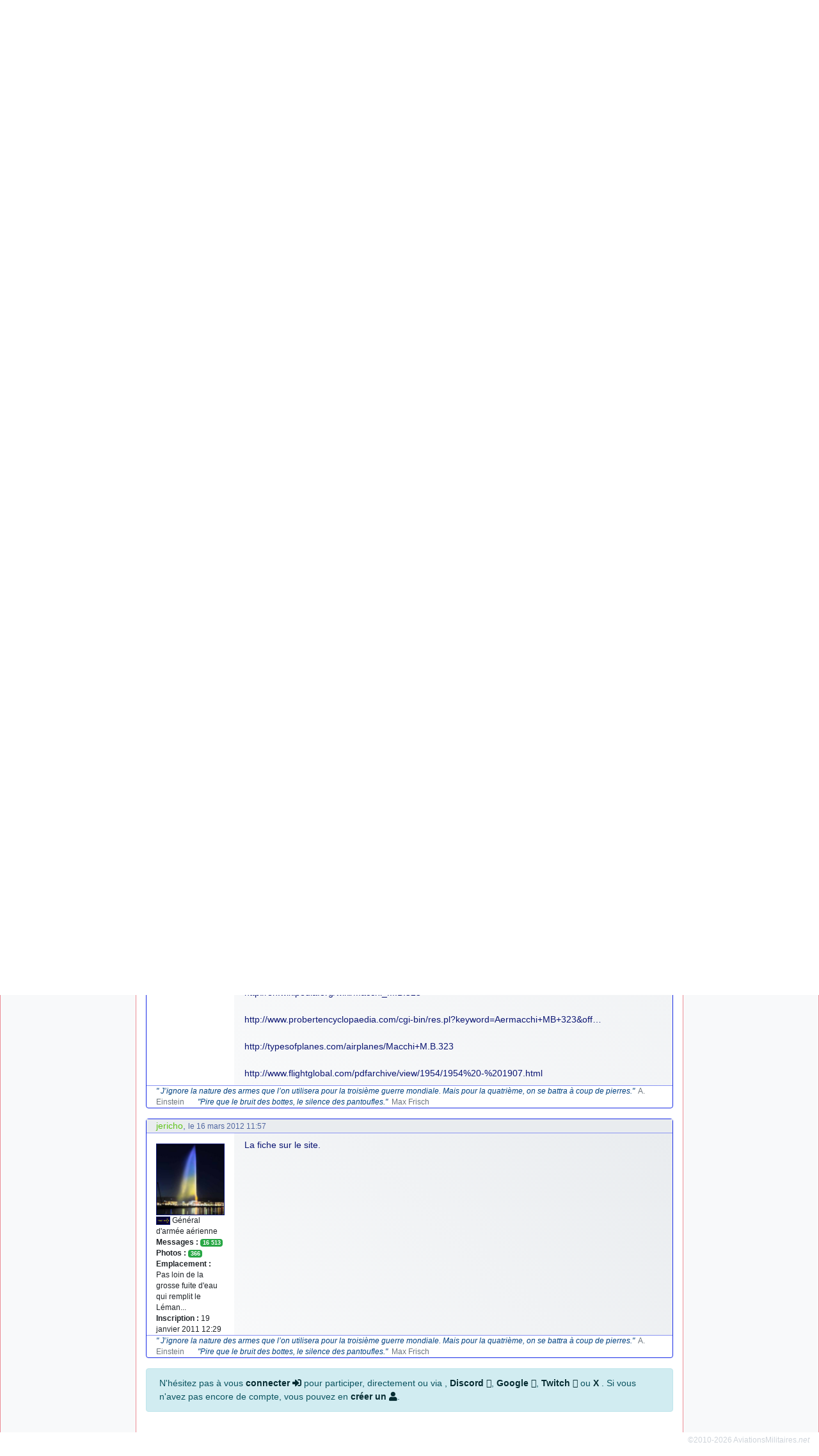

--- FILE ---
content_type: application/javascript
request_url: https://aviationsmilitaires.net/static/js/ajax_form_validation.min.f69410956ca3.js
body_size: 1795
content:
(()=>{const form_validation_data=document.getElementById("form_validation_data");if(form_validation_data){const data=JSON.parse(form_validation_data.textContent);setUpAjaxFormValidation(data.selector,data.url,data.Fields)}})();function setUpAjaxFormValidation(formSelector,url,fieldNames){const csrfToken=$(formSelector).find('[name="csrfmiddlewaretoken"]').val();function createCallback(fieldName){return()=>{const data=JSON.stringify({field:fieldName,data:$(formSelector).serializeArray()});$.ajax(url||window.location.toString(),{method:"PUT",data:data,beforeSend:function(xhr,settings){xhr.setRequestHeader("X-CSRFTOKEN",csrfToken)},success:function(data){let name;let state;let j;let s;let value;let feedback;let placeholder;const values=data.result;for(j=0;j<values.length;j+=1){name=values[j].name;state=values[j].state;value=values[j].value;feedback=values[j].feedback;placeholder=values[j].placeholder;s=null;if(name){s=$(formSelector).find('[name="'+name+'"]')}if(s){if(state==="valid"){s.removeClass("is-invalid").addClass("is-valid")}else if(state==="invalid"){s.removeClass("is-valid").addClass("is-invalid")}else if(state===""){s.removeClass("is-valid").removeClass("is-invalid")}if(value!==undefined){s.val(value)}if(placeholder!==undefined){s.attr("placeholder",placeholder)}if(feedback===""||state==="valid"){s.parent().find("div.invalid-feedback").remove()}else if(feedback!==undefined){s.parent().find("div.invalid-feedback").remove();s.after('<div class="invalid-feedback">'+feedback+"</div>")}}else{if(feedback===""||state==="valid"){$(formSelector).find("div.invalid.nonfield").remove()}else if(feedback!==undefined){$(formSelector).find("div.invalid.nonfield").remove();$(formSelector).prepend('<div class="alert alert-danger invalid nonfield">'+feedback+"</div>")}}}}})}}for(let fieldName of fieldNames){$(formSelector).find('[name="'+fieldName+'"]').change(createCallback(fieldName))}}
